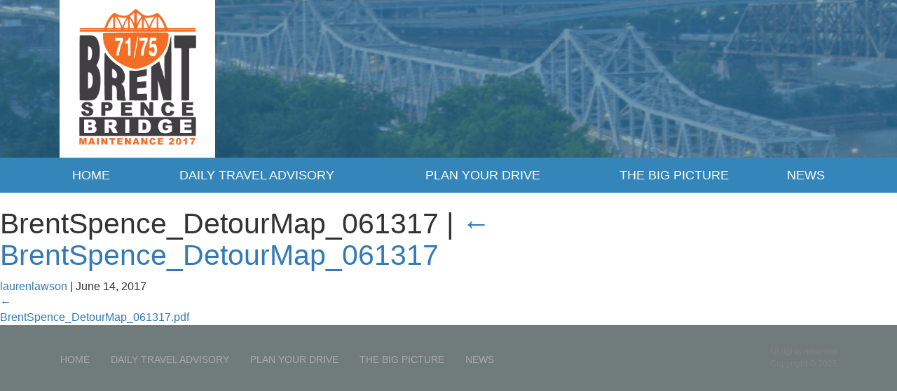

--- FILE ---
content_type: text/html; charset=UTF-8
request_url: https://brentspence2017.org/brentspence_detourmap_061317/
body_size: 6622
content:
<!DOCTYPE html>
<html dir="ltr" lang="en-US" prefix="og: https://ogp.me/ns#">
<head>
    <meta charset="UTF-8" />
    <meta name="viewport" content="width=device-width" />
    <title>BrentSpence_DetourMap_061317 | Brent Spence Bridge Maintenance 2017</title>
	<style>img:is([sizes="auto" i], [sizes^="auto," i]) { contain-intrinsic-size: 3000px 1500px }</style>
	
		<!-- All in One SEO 4.8.8 - aioseo.com -->
	<meta name="robots" content="max-image-preview:large" />
	<meta name="author" content="laurenlawson"/>
	<link rel="canonical" href="https://brentspence2017.org/brentspence_detourmap_061317/" />
	<meta name="generator" content="All in One SEO (AIOSEO) 4.8.8" />
		<meta property="og:locale" content="en_US" />
		<meta property="og:site_name" content="Brent Spence Bridge Maintenance 2017 | Brent Spence Bridge Maintenance" />
		<meta property="og:type" content="article" />
		<meta property="og:title" content="BrentSpence_DetourMap_061317 | Brent Spence Bridge Maintenance 2017" />
		<meta property="og:url" content="https://brentspence2017.org/brentspence_detourmap_061317/" />
		<meta property="article:published_time" content="2017-06-14T16:54:25+00:00" />
		<meta property="article:modified_time" content="2017-06-14T16:54:25+00:00" />
		<meta name="twitter:card" content="summary" />
		<meta name="twitter:title" content="BrentSpence_DetourMap_061317 | Brent Spence Bridge Maintenance 2017" />
		<script type="application/ld+json" class="aioseo-schema">
			{"@context":"https:\/\/schema.org","@graph":[{"@type":"BreadcrumbList","@id":"https:\/\/brentspence2017.org\/brentspence_detourmap_061317\/#breadcrumblist","itemListElement":[{"@type":"ListItem","@id":"https:\/\/brentspence2017.org#listItem","position":1,"name":"Home","item":"https:\/\/brentspence2017.org","nextItem":{"@type":"ListItem","@id":"https:\/\/brentspence2017.org\/brentspence_detourmap_061317\/#listItem","name":"BrentSpence_DetourMap_061317"}},{"@type":"ListItem","@id":"https:\/\/brentspence2017.org\/brentspence_detourmap_061317\/#listItem","position":2,"name":"BrentSpence_DetourMap_061317","previousItem":{"@type":"ListItem","@id":"https:\/\/brentspence2017.org#listItem","name":"Home"}}]},{"@type":"ItemPage","@id":"https:\/\/brentspence2017.org\/brentspence_detourmap_061317\/#itempage","url":"https:\/\/brentspence2017.org\/brentspence_detourmap_061317\/","name":"BrentSpence_DetourMap_061317 | Brent Spence Bridge Maintenance 2017","inLanguage":"en-US","isPartOf":{"@id":"https:\/\/brentspence2017.org\/#website"},"breadcrumb":{"@id":"https:\/\/brentspence2017.org\/brentspence_detourmap_061317\/#breadcrumblist"},"author":{"@id":"https:\/\/brentspence2017.org\/author\/laurenlawson\/#author"},"creator":{"@id":"https:\/\/brentspence2017.org\/author\/laurenlawson\/#author"},"datePublished":"2017-06-14T16:54:25+00:00","dateModified":"2017-06-14T16:54:25+00:00"},{"@type":"Organization","@id":"https:\/\/brentspence2017.org\/#organization","name":"Brent Spence Bridge Maintenance 2017","description":"Brent Spence Bridge Maintenance","url":"https:\/\/brentspence2017.org\/"},{"@type":"Person","@id":"https:\/\/brentspence2017.org\/author\/laurenlawson\/#author","url":"https:\/\/brentspence2017.org\/author\/laurenlawson\/","name":"laurenlawson","image":{"@type":"ImageObject","@id":"https:\/\/brentspence2017.org\/brentspence_detourmap_061317\/#authorImage","url":"https:\/\/secure.gravatar.com\/avatar\/63a5460a77467c12c79c8c1aa19a1e531818f263f1f1100bf1672c93468d7e0a?s=96&d=mm&r=g","width":96,"height":96,"caption":"laurenlawson"}},{"@type":"WebSite","@id":"https:\/\/brentspence2017.org\/#website","url":"https:\/\/brentspence2017.org\/","name":"Brent Spence Bridge Maintenance 2017","description":"Brent Spence Bridge Maintenance","inLanguage":"en-US","publisher":{"@id":"https:\/\/brentspence2017.org\/#organization"}}]}
		</script>
		<!-- All in One SEO -->

<link rel='dns-prefetch' href='//use.typekit.net' />
<link rel='dns-prefetch' href='//platform.vine.co' />
<link rel='dns-prefetch' href='//maxcdn.bootstrapcdn.com' />
<link rel="alternate" type="application/rss+xml" title="Brent Spence Bridge Maintenance 2017 &raquo; Feed" href="https://brentspence2017.org/feed/" />
<link rel="alternate" type="application/rss+xml" title="Brent Spence Bridge Maintenance 2017 &raquo; Comments Feed" href="https://brentspence2017.org/comments/feed/" />
<script type="text/javascript">
/* <![CDATA[ */
window._wpemojiSettings = {"baseUrl":"https:\/\/s.w.org\/images\/core\/emoji\/16.0.1\/72x72\/","ext":".png","svgUrl":"https:\/\/s.w.org\/images\/core\/emoji\/16.0.1\/svg\/","svgExt":".svg","source":{"concatemoji":"https:\/\/brentspence2017.org\/wp-includes\/js\/wp-emoji-release.min.js?ver=6.8.3"}};
/*! This file is auto-generated */
!function(s,n){var o,i,e;function c(e){try{var t={supportTests:e,timestamp:(new Date).valueOf()};sessionStorage.setItem(o,JSON.stringify(t))}catch(e){}}function p(e,t,n){e.clearRect(0,0,e.canvas.width,e.canvas.height),e.fillText(t,0,0);var t=new Uint32Array(e.getImageData(0,0,e.canvas.width,e.canvas.height).data),a=(e.clearRect(0,0,e.canvas.width,e.canvas.height),e.fillText(n,0,0),new Uint32Array(e.getImageData(0,0,e.canvas.width,e.canvas.height).data));return t.every(function(e,t){return e===a[t]})}function u(e,t){e.clearRect(0,0,e.canvas.width,e.canvas.height),e.fillText(t,0,0);for(var n=e.getImageData(16,16,1,1),a=0;a<n.data.length;a++)if(0!==n.data[a])return!1;return!0}function f(e,t,n,a){switch(t){case"flag":return n(e,"\ud83c\udff3\ufe0f\u200d\u26a7\ufe0f","\ud83c\udff3\ufe0f\u200b\u26a7\ufe0f")?!1:!n(e,"\ud83c\udde8\ud83c\uddf6","\ud83c\udde8\u200b\ud83c\uddf6")&&!n(e,"\ud83c\udff4\udb40\udc67\udb40\udc62\udb40\udc65\udb40\udc6e\udb40\udc67\udb40\udc7f","\ud83c\udff4\u200b\udb40\udc67\u200b\udb40\udc62\u200b\udb40\udc65\u200b\udb40\udc6e\u200b\udb40\udc67\u200b\udb40\udc7f");case"emoji":return!a(e,"\ud83e\udedf")}return!1}function g(e,t,n,a){var r="undefined"!=typeof WorkerGlobalScope&&self instanceof WorkerGlobalScope?new OffscreenCanvas(300,150):s.createElement("canvas"),o=r.getContext("2d",{willReadFrequently:!0}),i=(o.textBaseline="top",o.font="600 32px Arial",{});return e.forEach(function(e){i[e]=t(o,e,n,a)}),i}function t(e){var t=s.createElement("script");t.src=e,t.defer=!0,s.head.appendChild(t)}"undefined"!=typeof Promise&&(o="wpEmojiSettingsSupports",i=["flag","emoji"],n.supports={everything:!0,everythingExceptFlag:!0},e=new Promise(function(e){s.addEventListener("DOMContentLoaded",e,{once:!0})}),new Promise(function(t){var n=function(){try{var e=JSON.parse(sessionStorage.getItem(o));if("object"==typeof e&&"number"==typeof e.timestamp&&(new Date).valueOf()<e.timestamp+604800&&"object"==typeof e.supportTests)return e.supportTests}catch(e){}return null}();if(!n){if("undefined"!=typeof Worker&&"undefined"!=typeof OffscreenCanvas&&"undefined"!=typeof URL&&URL.createObjectURL&&"undefined"!=typeof Blob)try{var e="postMessage("+g.toString()+"("+[JSON.stringify(i),f.toString(),p.toString(),u.toString()].join(",")+"));",a=new Blob([e],{type:"text/javascript"}),r=new Worker(URL.createObjectURL(a),{name:"wpTestEmojiSupports"});return void(r.onmessage=function(e){c(n=e.data),r.terminate(),t(n)})}catch(e){}c(n=g(i,f,p,u))}t(n)}).then(function(e){for(var t in e)n.supports[t]=e[t],n.supports.everything=n.supports.everything&&n.supports[t],"flag"!==t&&(n.supports.everythingExceptFlag=n.supports.everythingExceptFlag&&n.supports[t]);n.supports.everythingExceptFlag=n.supports.everythingExceptFlag&&!n.supports.flag,n.DOMReady=!1,n.readyCallback=function(){n.DOMReady=!0}}).then(function(){return e}).then(function(){var e;n.supports.everything||(n.readyCallback(),(e=n.source||{}).concatemoji?t(e.concatemoji):e.wpemoji&&e.twemoji&&(t(e.twemoji),t(e.wpemoji)))}))}((window,document),window._wpemojiSettings);
/* ]]> */
</script>
<style id='wp-emoji-styles-inline-css' type='text/css'>

	img.wp-smiley, img.emoji {
		display: inline !important;
		border: none !important;
		box-shadow: none !important;
		height: 1em !important;
		width: 1em !important;
		margin: 0 0.07em !important;
		vertical-align: -0.1em !important;
		background: none !important;
		padding: 0 !important;
	}
</style>
<link rel='stylesheet' id='wp-block-library-css' href='https://brentspence2017.org/wp-includes/css/dist/block-library/style.min.css?ver=6.8.3' type='text/css' media='all' />
<style id='classic-theme-styles-inline-css' type='text/css'>
/*! This file is auto-generated */
.wp-block-button__link{color:#fff;background-color:#32373c;border-radius:9999px;box-shadow:none;text-decoration:none;padding:calc(.667em + 2px) calc(1.333em + 2px);font-size:1.125em}.wp-block-file__button{background:#32373c;color:#fff;text-decoration:none}
</style>
<style id='global-styles-inline-css' type='text/css'>
:root{--wp--preset--aspect-ratio--square: 1;--wp--preset--aspect-ratio--4-3: 4/3;--wp--preset--aspect-ratio--3-4: 3/4;--wp--preset--aspect-ratio--3-2: 3/2;--wp--preset--aspect-ratio--2-3: 2/3;--wp--preset--aspect-ratio--16-9: 16/9;--wp--preset--aspect-ratio--9-16: 9/16;--wp--preset--color--black: #000000;--wp--preset--color--cyan-bluish-gray: #abb8c3;--wp--preset--color--white: #ffffff;--wp--preset--color--pale-pink: #f78da7;--wp--preset--color--vivid-red: #cf2e2e;--wp--preset--color--luminous-vivid-orange: #ff6900;--wp--preset--color--luminous-vivid-amber: #fcb900;--wp--preset--color--light-green-cyan: #7bdcb5;--wp--preset--color--vivid-green-cyan: #00d084;--wp--preset--color--pale-cyan-blue: #8ed1fc;--wp--preset--color--vivid-cyan-blue: #0693e3;--wp--preset--color--vivid-purple: #9b51e0;--wp--preset--gradient--vivid-cyan-blue-to-vivid-purple: linear-gradient(135deg,rgba(6,147,227,1) 0%,rgb(155,81,224) 100%);--wp--preset--gradient--light-green-cyan-to-vivid-green-cyan: linear-gradient(135deg,rgb(122,220,180) 0%,rgb(0,208,130) 100%);--wp--preset--gradient--luminous-vivid-amber-to-luminous-vivid-orange: linear-gradient(135deg,rgba(252,185,0,1) 0%,rgba(255,105,0,1) 100%);--wp--preset--gradient--luminous-vivid-orange-to-vivid-red: linear-gradient(135deg,rgba(255,105,0,1) 0%,rgb(207,46,46) 100%);--wp--preset--gradient--very-light-gray-to-cyan-bluish-gray: linear-gradient(135deg,rgb(238,238,238) 0%,rgb(169,184,195) 100%);--wp--preset--gradient--cool-to-warm-spectrum: linear-gradient(135deg,rgb(74,234,220) 0%,rgb(151,120,209) 20%,rgb(207,42,186) 40%,rgb(238,44,130) 60%,rgb(251,105,98) 80%,rgb(254,248,76) 100%);--wp--preset--gradient--blush-light-purple: linear-gradient(135deg,rgb(255,206,236) 0%,rgb(152,150,240) 100%);--wp--preset--gradient--blush-bordeaux: linear-gradient(135deg,rgb(254,205,165) 0%,rgb(254,45,45) 50%,rgb(107,0,62) 100%);--wp--preset--gradient--luminous-dusk: linear-gradient(135deg,rgb(255,203,112) 0%,rgb(199,81,192) 50%,rgb(65,88,208) 100%);--wp--preset--gradient--pale-ocean: linear-gradient(135deg,rgb(255,245,203) 0%,rgb(182,227,212) 50%,rgb(51,167,181) 100%);--wp--preset--gradient--electric-grass: linear-gradient(135deg,rgb(202,248,128) 0%,rgb(113,206,126) 100%);--wp--preset--gradient--midnight: linear-gradient(135deg,rgb(2,3,129) 0%,rgb(40,116,252) 100%);--wp--preset--font-size--small: 13px;--wp--preset--font-size--medium: 20px;--wp--preset--font-size--large: 36px;--wp--preset--font-size--x-large: 42px;--wp--preset--spacing--20: 0.44rem;--wp--preset--spacing--30: 0.67rem;--wp--preset--spacing--40: 1rem;--wp--preset--spacing--50: 1.5rem;--wp--preset--spacing--60: 2.25rem;--wp--preset--spacing--70: 3.38rem;--wp--preset--spacing--80: 5.06rem;--wp--preset--shadow--natural: 6px 6px 9px rgba(0, 0, 0, 0.2);--wp--preset--shadow--deep: 12px 12px 50px rgba(0, 0, 0, 0.4);--wp--preset--shadow--sharp: 6px 6px 0px rgba(0, 0, 0, 0.2);--wp--preset--shadow--outlined: 6px 6px 0px -3px rgba(255, 255, 255, 1), 6px 6px rgba(0, 0, 0, 1);--wp--preset--shadow--crisp: 6px 6px 0px rgba(0, 0, 0, 1);}:where(.is-layout-flex){gap: 0.5em;}:where(.is-layout-grid){gap: 0.5em;}body .is-layout-flex{display: flex;}.is-layout-flex{flex-wrap: wrap;align-items: center;}.is-layout-flex > :is(*, div){margin: 0;}body .is-layout-grid{display: grid;}.is-layout-grid > :is(*, div){margin: 0;}:where(.wp-block-columns.is-layout-flex){gap: 2em;}:where(.wp-block-columns.is-layout-grid){gap: 2em;}:where(.wp-block-post-template.is-layout-flex){gap: 1.25em;}:where(.wp-block-post-template.is-layout-grid){gap: 1.25em;}.has-black-color{color: var(--wp--preset--color--black) !important;}.has-cyan-bluish-gray-color{color: var(--wp--preset--color--cyan-bluish-gray) !important;}.has-white-color{color: var(--wp--preset--color--white) !important;}.has-pale-pink-color{color: var(--wp--preset--color--pale-pink) !important;}.has-vivid-red-color{color: var(--wp--preset--color--vivid-red) !important;}.has-luminous-vivid-orange-color{color: var(--wp--preset--color--luminous-vivid-orange) !important;}.has-luminous-vivid-amber-color{color: var(--wp--preset--color--luminous-vivid-amber) !important;}.has-light-green-cyan-color{color: var(--wp--preset--color--light-green-cyan) !important;}.has-vivid-green-cyan-color{color: var(--wp--preset--color--vivid-green-cyan) !important;}.has-pale-cyan-blue-color{color: var(--wp--preset--color--pale-cyan-blue) !important;}.has-vivid-cyan-blue-color{color: var(--wp--preset--color--vivid-cyan-blue) !important;}.has-vivid-purple-color{color: var(--wp--preset--color--vivid-purple) !important;}.has-black-background-color{background-color: var(--wp--preset--color--black) !important;}.has-cyan-bluish-gray-background-color{background-color: var(--wp--preset--color--cyan-bluish-gray) !important;}.has-white-background-color{background-color: var(--wp--preset--color--white) !important;}.has-pale-pink-background-color{background-color: var(--wp--preset--color--pale-pink) !important;}.has-vivid-red-background-color{background-color: var(--wp--preset--color--vivid-red) !important;}.has-luminous-vivid-orange-background-color{background-color: var(--wp--preset--color--luminous-vivid-orange) !important;}.has-luminous-vivid-amber-background-color{background-color: var(--wp--preset--color--luminous-vivid-amber) !important;}.has-light-green-cyan-background-color{background-color: var(--wp--preset--color--light-green-cyan) !important;}.has-vivid-green-cyan-background-color{background-color: var(--wp--preset--color--vivid-green-cyan) !important;}.has-pale-cyan-blue-background-color{background-color: var(--wp--preset--color--pale-cyan-blue) !important;}.has-vivid-cyan-blue-background-color{background-color: var(--wp--preset--color--vivid-cyan-blue) !important;}.has-vivid-purple-background-color{background-color: var(--wp--preset--color--vivid-purple) !important;}.has-black-border-color{border-color: var(--wp--preset--color--black) !important;}.has-cyan-bluish-gray-border-color{border-color: var(--wp--preset--color--cyan-bluish-gray) !important;}.has-white-border-color{border-color: var(--wp--preset--color--white) !important;}.has-pale-pink-border-color{border-color: var(--wp--preset--color--pale-pink) !important;}.has-vivid-red-border-color{border-color: var(--wp--preset--color--vivid-red) !important;}.has-luminous-vivid-orange-border-color{border-color: var(--wp--preset--color--luminous-vivid-orange) !important;}.has-luminous-vivid-amber-border-color{border-color: var(--wp--preset--color--luminous-vivid-amber) !important;}.has-light-green-cyan-border-color{border-color: var(--wp--preset--color--light-green-cyan) !important;}.has-vivid-green-cyan-border-color{border-color: var(--wp--preset--color--vivid-green-cyan) !important;}.has-pale-cyan-blue-border-color{border-color: var(--wp--preset--color--pale-cyan-blue) !important;}.has-vivid-cyan-blue-border-color{border-color: var(--wp--preset--color--vivid-cyan-blue) !important;}.has-vivid-purple-border-color{border-color: var(--wp--preset--color--vivid-purple) !important;}.has-vivid-cyan-blue-to-vivid-purple-gradient-background{background: var(--wp--preset--gradient--vivid-cyan-blue-to-vivid-purple) !important;}.has-light-green-cyan-to-vivid-green-cyan-gradient-background{background: var(--wp--preset--gradient--light-green-cyan-to-vivid-green-cyan) !important;}.has-luminous-vivid-amber-to-luminous-vivid-orange-gradient-background{background: var(--wp--preset--gradient--luminous-vivid-amber-to-luminous-vivid-orange) !important;}.has-luminous-vivid-orange-to-vivid-red-gradient-background{background: var(--wp--preset--gradient--luminous-vivid-orange-to-vivid-red) !important;}.has-very-light-gray-to-cyan-bluish-gray-gradient-background{background: var(--wp--preset--gradient--very-light-gray-to-cyan-bluish-gray) !important;}.has-cool-to-warm-spectrum-gradient-background{background: var(--wp--preset--gradient--cool-to-warm-spectrum) !important;}.has-blush-light-purple-gradient-background{background: var(--wp--preset--gradient--blush-light-purple) !important;}.has-blush-bordeaux-gradient-background{background: var(--wp--preset--gradient--blush-bordeaux) !important;}.has-luminous-dusk-gradient-background{background: var(--wp--preset--gradient--luminous-dusk) !important;}.has-pale-ocean-gradient-background{background: var(--wp--preset--gradient--pale-ocean) !important;}.has-electric-grass-gradient-background{background: var(--wp--preset--gradient--electric-grass) !important;}.has-midnight-gradient-background{background: var(--wp--preset--gradient--midnight) !important;}.has-small-font-size{font-size: var(--wp--preset--font-size--small) !important;}.has-medium-font-size{font-size: var(--wp--preset--font-size--medium) !important;}.has-large-font-size{font-size: var(--wp--preset--font-size--large) !important;}.has-x-large-font-size{font-size: var(--wp--preset--font-size--x-large) !important;}
:where(.wp-block-post-template.is-layout-flex){gap: 1.25em;}:where(.wp-block-post-template.is-layout-grid){gap: 1.25em;}
:where(.wp-block-columns.is-layout-flex){gap: 2em;}:where(.wp-block-columns.is-layout-grid){gap: 2em;}
:root :where(.wp-block-pullquote){font-size: 1.5em;line-height: 1.6;}
</style>
<link rel='stylesheet' id='bootstrap_css-css' href='https://brentspence2017.org/wp-content/themes/BrentSpenceBridge2017/css/bootstrap.min.css?ver=6.8.3' type='text/css' media='all' />
<link rel='stylesheet' id='bsb_css-css' href='https://brentspence2017.org/wp-content/themes/BrentSpenceBridge2017/css/styles.min.css?ver=6.8.3' type='text/css' media='all' />
<link rel='stylesheet' id='twitterfeed-css' href='https://brentspence2017.org/wp-content/plugins/wd-twitter-feed/assets/css/twitter-feed.min.css?ver=2.1.12' type='text/css' media='all' />
<link rel='stylesheet' id='font-awesome-css' href='//maxcdn.bootstrapcdn.com/font-awesome/4.7.0/css/font-awesome.min.css?ver=4.7.0' type='text/css' media='all' />
<script type="text/javascript" src="https://brentspence2017.org/wp-includes/js/jquery/jquery.min.js?ver=3.7.1" id="jquery-core-js"></script>
<script type="text/javascript" src="https://brentspence2017.org/wp-includes/js/jquery/jquery-migrate.min.js?ver=3.4.1" id="jquery-migrate-js"></script>
<script type="text/javascript" src="https://brentspence2017.org/wp-content/themes/BrentSpenceBridge2017/js/bootstrap.min.js?ver=6.8.3" id="bootstrap_js-js"></script>
<script type="text/javascript" src="https://brentspence2017.org/wp-content/themes/BrentSpenceBridge2017/js/scripts.js?ver=6.8.3" id="bsb_js-js"></script>
<script type="text/javascript" src="https://use.typekit.net/wuw4ltd.js?ver=6.8.3" id="theme_typekit-js"></script>
<script></script><link rel="https://api.w.org/" href="https://brentspence2017.org/wp-json/" /><link rel="alternate" title="JSON" type="application/json" href="https://brentspence2017.org/wp-json/wp/v2/media/217" /><link rel="EditURI" type="application/rsd+xml" title="RSD" href="https://brentspence2017.org/xmlrpc.php?rsd" />
<meta name="generator" content="WordPress 6.8.3" />
<link rel='shortlink' href='https://brentspence2017.org/?p=217' />
<link rel="alternate" title="oEmbed (JSON)" type="application/json+oembed" href="https://brentspence2017.org/wp-json/oembed/1.0/embed?url=https%3A%2F%2Fbrentspence2017.org%2Fbrentspence_detourmap_061317%2F" />
<link rel="alternate" title="oEmbed (XML)" type="text/xml+oembed" href="https://brentspence2017.org/wp-json/oembed/1.0/embed?url=https%3A%2F%2Fbrentspence2017.org%2Fbrentspence_detourmap_061317%2F&#038;format=xml" />
        <script type="text/javascript">try{Typekit.load();}catch(e){}</script>
    <meta name="generator" content="Powered by WPBakery Page Builder - drag and drop page builder for WordPress."/>
<noscript><style> .wpb_animate_when_almost_visible { opacity: 1; }</style></noscript></head>
<body class="attachment wp-singular attachment-template-default single single-attachment postid-217 attachmentid-217 attachment-pdf wp-theme-BrentSpenceBridge2017 wpb-js-composer js-comp-ver-7.0 vc_responsive">
    <div id="wrapper" class="hfeed">
        <header id="masthead" class="site-header" role="banner">
            <nav class="navbar navbar-inverse"> <!-- add .navbar-fixed-top for fixed navbar -->
                <div class="header-top" style="background-image:url('https://brentspence2017.org/wp-content/themes/BrentSpenceBridge2017/imgs/bridge1.png');">
                   
                    <div class="container">
                        <a class="navbar-brand" href="https://brentspence2017.org/" rel="home"><img src="https://brentspence2017.org/wp-content/themes/BrentSpenceBridge2017/imgs/bsb-logo.png"></a>
                    </div>
                </div>
                <div class="container">
                    <div class="navbar-header">
                        <button type="button" class="navbar-toggle collapsed" data-toggle="collapse" data-target="#navbar" aria-expanded="false" aria-controls="navbar">
                            <span class="sr-only">Toggle navigation</span>
                            <span class="icon-bar"></span>
                            <span class="icon-bar"></span>
                            <span class="icon-bar"></span>
                            <span class="icon-bar"></span>
                        </button>
                    </div>
                    <div id="navbar" class="collapse navbar-collapse">
                        <ul id="menu-main" class="nav navbar-nav navbar list-inline primary-nav"><li id="menu-item-339" class="menu-item menu-item-type-custom menu-item-object-custom menu-item-home menu-item-339"><a href="https://brentspence2017.org/">Home</a></li>
<li id="menu-item-206" class="menu-item menu-item-type-post_type menu-item-object-page menu-item-206"><a href="https://brentspence2017.org/daily-travel-advisory/">Daily Travel Advisory</a></li>
<li id="menu-item-83" class="menu-item menu-item-type-post_type menu-item-object-page menu-item-83"><a href="https://brentspence2017.org/plan-your-drive/">PLAN Your Drive</a></li>
<li id="menu-item-81" class="menu-item menu-item-type-post_type menu-item-object-page menu-item-81"><a href="https://brentspence2017.org/the-big-picture/">The BIG PICTURE</a></li>
<li id="menu-item-209" class="menu-item menu-item-type-post_type menu-item-object-page menu-item-209"><a href="https://brentspence2017.org/news/">News</a></li>
</ul>                    </div><!--/.nav-collapse -->
                </div>
            </nav>
        </header><!-- #masthead -->
           
    <div id="content" class="site-content"><section id="content" role="main">
        <header class="header">
        <h1 class="entry-title">BrentSpence_DetourMap_061317 <span class="meta-sep">|</span> <a href="https://brentspence2017.org/brentspence_detourmap_061317/" title="Return to BrentSpence_DetourMap_061317" rev="attachment"><span class="meta-nav">&larr; </span>BrentSpence_DetourMap_061317</a></h1>         <section class="entry-meta">
    <span class="author vcard"><a href="https://brentspence2017.org/author/laurenlawson/" title="Posts by laurenlawson" rel="author">laurenlawson</a></span>
    <span class="meta-sep"> | </span>
    <span class="entry-date">June 14, 2017</span>
</section>    </header>
    <article id="post-217" class="post-217 attachment type-attachment status-inherit hentry">
        <header class="header">
            <nav id="nav-above" class="navigation" role="navigation">
                <div class="nav-previous"><a href='https://brentspence2017.org/phase-2-southbound-cirlce-2/'>&larr;</a></div>
                <div class="nav-next"></div>
            </nav>
        </header>
        <section class="entry-content">
            <div class="entry-attachment">
                                <a href="https://brentspence2017.org/wp-content/uploads/2017/06/BrentSpence_DetourMap_061317.pdf" title="BrentSpence_DetourMap_061317" rel="attachment">BrentSpence_DetourMap_061317.pdf</a>
                            </div>
            <div class="entry-caption"></div>
                    </section>
    </article>
    <section id="comments">
    </section>    </section>
<aside id="sidebar" role="complementary">
    </aside><div class="clear"></div>
</div>

<footer id="footer" role="contentinfo">
    <div class="container">
        <div class="row">
            <div class="col-xs-12 col-md-9">
                <ul id="menu-main-1" class="nav navbar-nav navbar list-inline"><li class="menu-item menu-item-type-custom menu-item-object-custom menu-item-home menu-item-339"><a href="https://brentspence2017.org/">Home</a></li>
<li class="menu-item menu-item-type-post_type menu-item-object-page menu-item-206"><a href="https://brentspence2017.org/daily-travel-advisory/">Daily Travel Advisory</a></li>
<li class="menu-item menu-item-type-post_type menu-item-object-page menu-item-83"><a href="https://brentspence2017.org/plan-your-drive/">PLAN Your Drive</a></li>
<li class="menu-item menu-item-type-post_type menu-item-object-page menu-item-81"><a href="https://brentspence2017.org/the-big-picture/">The BIG PICTURE</a></li>
<li class="menu-item menu-item-type-post_type menu-item-object-page menu-item-209"><a href="https://brentspence2017.org/news/">News</a></li>
</ul>            </div>
            <div id="copyright" class="col-xs-12 col-md-3">
                <p>All rights reserved<br>
                Copyright &copy; 2025</p>
            </div>
        </div>
    </div>
</footer>
</div>
<script type="speculationrules">
{"prefetch":[{"source":"document","where":{"and":[{"href_matches":"\/*"},{"not":{"href_matches":["\/wp-*.php","\/wp-admin\/*","\/wp-content\/uploads\/*","\/wp-content\/*","\/wp-content\/plugins\/*","\/wp-content\/themes\/BrentSpenceBridge2017\/*","\/*\\?(.+)"]}},{"not":{"selector_matches":"a[rel~=\"nofollow\"]"}},{"not":{"selector_matches":".no-prefetch, .no-prefetch a"}}]},"eagerness":"conservative"}]}
</script>
<script type="text/javascript" src="https://brentspence2017.org/wp-content/plugins/wd-twitter-feed/assets/js/twitter-feed.min.js?ver=2.1.12" id="twitterfeed-js"></script>
<script type="text/javascript" src="//platform.vine.co/static/scripts/embed.js" id="twitter-vine-embed-js"></script>
<script></script><script defer src="https://static.cloudflareinsights.com/beacon.min.js/vcd15cbe7772f49c399c6a5babf22c1241717689176015" integrity="sha512-ZpsOmlRQV6y907TI0dKBHq9Md29nnaEIPlkf84rnaERnq6zvWvPUqr2ft8M1aS28oN72PdrCzSjY4U6VaAw1EQ==" data-cf-beacon='{"version":"2024.11.0","token":"d56d0923b38b43399c1d83d7ca4463ee","r":1,"server_timing":{"name":{"cfCacheStatus":true,"cfEdge":true,"cfExtPri":true,"cfL4":true,"cfOrigin":true,"cfSpeedBrain":true},"location_startswith":null}}' crossorigin="anonymous"></script>
</body>
</html>

--- FILE ---
content_type: text/css
request_url: https://brentspence2017.org/wp-content/themes/BrentSpenceBridge2017/css/styles.min.css?ver=6.8.3
body_size: 3331
content:
.myriad-pro {
  font-family: "myriad-pro", sans-serif; }

.myriad-pro strong {
  font-weight: 700; }

.shadow {
  -webkit-box-shadow: 5px 5px 19px 0px rgba(0, 0, 0, 0.3);
  -moz-box-shadow: 5px 5px 19px 0px rgba(0, 0, 0, 0.3);
  box-shadow: 5px 5px 19px 0px rgba(0, 0, 0, 0.3); }

@media (min-width: 768px) {
  #intro-text p {
    font-size: 20px; } }

@font-face {
  font-family: 'Arial', sans-serif;
  src: url("../fonts/Arial.ttf") format("truetype"); }
@font-face {
  font-family: 'ArialBlack', sans-serif;
  src: url("../fonts/Arial Black.ttf") format("truetype"); }
@font-face {
  font-family: 'ArialBold', sans-serif;
  src: url("../fonts/Arial Bold.ttf") format("truetype"); }
p {
  font-size: 18px; }

p a.btn.green:link {
  color: #fff;
  margin-top: 5px;
  background-color: #009D4E;
  border: none;
  -webkit-box-shadow: 5px 5px 19px 0px rgba(0, 0, 0, 0.3);
  -moz-box-shadow: 5px 5px 19px 0px rgba(0, 0, 0, 0.3);
  box-shadow: 5px 5px 19px 0px rgba(0, 0, 0, 0.3);
  font-family: "myriad-pro", sans-serif; }

p a.btn.green:hover {
  background-color: #00793a;
  border: none; }

p a.btn.green:visited {
  color: #fff; }

p a.btn.orange:link {
  font-family: "myriad-pro", sans-serif;
  color: #fff;
  margin-top: 5px;
  background-color: #ED7923;
  border: none;
  -webkit-box-shadow: 5px 5px 19px 0px rgba(0, 0, 0, 0.3);
  -moz-box-shadow: 5px 5px 19px 0px rgba(0, 0, 0, 0.3);
  box-shadow: 5px 5px 19px 0px rgba(0, 0, 0, 0.3); }

p a.btn.orange:hover {
  background-color: #be5619;
  color: #fff;
  border: none; }

p a.btn.orange:visited {
  color: #fff;
  border: none; }

p a.btn.yellow:link {
  font-family: "myriad-pro", sans-serif;
  color: #fff;
  margin-top: 5px;
  background-color: #FFC627;
  border: none;
  -webkit-box-shadow: 5px 5px 19px 0px rgba(0, 0, 0, 0.3);
  -moz-box-shadow: 5px 5px 19px 0px rgba(0, 0, 0, 0.3);
  box-shadow: 5px 5px 19px 0px rgba(0, 0, 0, 0.3); }

p a.btn.yellow:hover {
  background-color: #BD951D;
  color: #fff;
  border: none; }

p a.btn.yellow:visited {
  color: #fff;
  border: none; }

p a.btn.blue:link {
  font-family: "myriad-pro", sans-serif;
  color: #fff;
  margin-top: 5px;
  background-color: #3486BA;
  border: none;
  -webkit-box-shadow: 5px 5px 19px 0px rgba(0, 0, 0, 0.3);
  -moz-box-shadow: 5px 5px 19px 0px rgba(0, 0, 0, 0.3);
  box-shadow: 5px 5px 19px 0px rgba(0, 0, 0, 0.3); }

p a.btn.blue:hover {
  background-color: #23638A;
  color: #fff;
  border: none; }

p a.btn.blue:visited {
  color: #fff;
  border: none; }

header#masthead .header-top {
  background-size: cover;
  background-repeat: no-repeat;
  background-position: 0% 40%;
  min-height: 125px; }
header#masthead .header-top .white-bar {
  background-color: #fff;
  height: 25px;
  width: 100%;
  position: absolute;
  top: 80px; }
header#masthead .navbar-brand {
  position: absolute;
  top: -14px; }
header#masthead .navbar-brand img {
  background-color: #fff;
  padding: 8px;
  height: 125px; }
header#masthead .navbar-inverse {
  background-color: #3486BA;
  color: #fff;
  border: none; }
header#masthead .navbar-inverse button.navbar-toggle {
  border: none; }
  header#masthead .navbar-inverse button.navbar-toggle span.icon-bar {
    background-color: #fff; }
header#masthead nav.navbar-inverse button.navbar-toggle:focus span.icon-bar, header#masthead nav.navbar-inverse button.navbar-toggle:hover span.icon-bar {
  background-color: #fff !important; }
header#masthead nav.navbar-inverse button.navbar-toggle:focus, header#masthead nav.navbar-inverse button.navbar-toggle:hover {
  background-color: #3486BA !important; }
header#masthead .navbar-inverse .navbar-collapse, header#masthead .navbar-inverse .navbar-form {
  border-color: #fff; }
header#masthead #menu-main a:link {
  color: #fff;
  text-transform: uppercase;
  white-space: nowrap; }
header#masthead #menu-main a:visited {
  color: #fff; }
header#masthead li {
  border-bottom: 1px solid #fff; }
header#masthead li:last-child {
  border: none; }
@media (min-width: 768px) {
  header#masthead {
    /* Customize the navbar links to be fill the entire space of the .navbar */ }
    header#masthead nav.navbar.navbar-inverse {
      border-radius: 0; }
    header#masthead .header-top {
      min-height: 160px; }
    header#masthead .header-top .white-bar {
      height: 50px;
      top: 100px; }
    header#masthead .navbar-brand img {
      height: 160px; }
    header#masthead ul#menu-main {
      width: 100%; }
    header#masthead li {
      border-bottom: none;
      font-size: 14px;
      text-align: center;
      padding-left: 10px;
      padding-right: 10px; }
    header#masthead li:first-child {
      padding-left: 0;
      text-align: left; }
    header#masthead li:last-child {
      padding-right: 0;
      text-align: right; }
    header#masthead #menu-main li a:link {
      padding: 0;
      line-height: 48px; }
    header#masthead .navbar .navbar-inner {
      padding: 0; }
    header#masthead .navbar .nav {
      margin: 0;
      display: table;
      width: 100%; }
    header#masthead .navbar .nav li {
      display: table-cell;
      float: none; }
    header#masthead .navbar .nav li a {
      text-align: center; }
    header#masthead .navbar .nav li:first-child a {
      border-left: 0; }
    header#masthead .navbar .nav li:last-child a {
      border-right: 0; } }
@media (min-width: 992px) {
  header#masthead .header-top {
    min-height: 200px; }
  header#masthead .header-top .white-bar {
    display: block; }
  header#masthead .navbar-brand img {
    height: 200px; }
  header#masthead li {
    font-size: 18px; } }
@media (min-width: 1200px) {
  header#masthead .header-top {
    min-height: 225px; }
  header#masthead .navbar-brand img {
    height: 225px; } }

#info-footer {
  margin-bottom: 30px; }
  #info-footer .row h4 {
    color: #3486BA;
    font-weight: bold;
    text-transform: uppercase;
    margin-bottom: 0;
    font-family: 'ArialBold', sans-serif; }
  #info-footer .row p a:link {
    font-family: 'Arial', sans-serif;
    color: #707C7C;
    font-size: 18px; }
  #info-footer .row p a:visited {
    color: #707C7C; }
  #info-footer .row .newsletter-btn {
    margin-top: 32px; }
  #info-footer .row .newsletter-btn p a.btn.btn-primary:link {
    color: #fff; }
  #info-footer .row .newsletter-btn p a.btn.btn-primary:visited {
    color: #fff; }
  #info-footer .row .connect img {
    position: absolute;
    top: 6px; }
  #info-footer .row .connect img.connect-t {
    left: 125px; }
  #info-footer .row .connect img.connect-fb {
    left: 186px; }
  #info-footer .row .ktc-logo {
    display: flex;
    align-items: center;
    justify-content: center; }
    #info-footer .row .ktc-logo img {
      height: 125px !important;
      width: auto; }
  @media (min-width: 992px) {
    #info-footer .row .contact-us {
      border-right: 1px solid #3486BA;
      margin-top: 20px; }
    #info-footer .row .connect {
      margin-top: 20px; } }
  @media (min-width: 1200px) {
    #info-footer .row .ktc-logo {
      display: block; }
    #info-footer .row .ktc-logo img {
      margin-top: -20px;
      float: right; } }

footer {
  background-color: #707C7C;
  text-align: center; }
  footer .container .row {
    margin-left: 0;
    margin-right: 0; }
  footer li {
    font-size: 12px; }
  footer .navbar-nav > li a:link {
    color: #A7A9AC;
    text-transform: uppercase;
    padding-top: 5px;
    padding-bottom: 5px; }
  footer .navbar-nav > li a:visited {
    color: #A7A9AC; }
  footer .navbar-nav > li a:hover {
    background-color: #707C7C; }
  footer .navbar-nav > li a:active {
    background-color: #707C7C; }
  footer #copyright {
    margin-bottom: 10px; }
  footer p {
    margin: 0;
    color: #808285;
    font-size: 12px; }
  @media (min-width: 768px) {
    footer {
      min-height: 100px; }
      footer ul#menu-main-1 {
        width: 100%; }
        footer ul#menu-main-1 li {
          padding-top: 5px;
          padding-left: 15px;
          padding-right: 15px; }
          footer ul#menu-main-1 li a:link {
            white-space: nowrap;
            padding-left: 0;
            padding-right: 0; }
        footer ul#menu-main-1 li:first-child {
          padding-left: 0; }
        footer ul#menu-main-1 li:last-child {
          padding-right: 0; } }
  @media (min-width: 992px) {
    footer #menu-main-1 {
      height: 100px; }
      footer #menu-main-1 li {
        padding-top: 10px; }
        footer #menu-main-1 li a:link {
          padding-bottom: 0;
          padding-left: 0;
          line-height: 77px; }
      footer #menu-main-1 li:first-child a:link {
        text-align: left; }
    footer #copyright {
      padding-top: 30px;
      text-align: right; } }
  @media (min-width: 1200px) {
    footer #copyright, footer li {
      font-size: 14px; }
    footer li {
      padding-left: 20px;
      padding-right: 20px; } }

aside#bsbprogress-2.widget-container {
  font-family: 'Arial', sans-serif; }
  aside#bsbprogress-2.widget-container p {
    font-family: "myriad-pro", sans-serif; }
  aside#bsbprogress-2.widget-container h4.widget-title {
    color: #009D4E;
    text-transform: uppercase;
    font-size: 30px;
    font-weight: bold;
    text-align: center;
    font-family: 'ArialBold', sans-serif; }
  aside#bsbprogress-2.widget-container .col-xs-4 {
    text-align: center;
    text-transform: uppercase;
    color: #707C7C;
    border-right: 1px solid #707C7C;
    font-family: "myriad-pro", sans-serif; }
  aside#bsbprogress-2.widget-container .col-xs-4:last-child {
    border-right: none; }
  aside#bsbprogress-2.widget-container .progress {
    background-image: url("../imgs/ProjectProgressBar.png");
    background-repeat: no-repeat;
    background-size: contain;
    border-radius: 0;
    height: 35px;
    border-bottom: 1px solid #009D4E; }
    aside#bsbprogress-2.widget-container .progress .progress-bar {
      background-color: rgba(0, 157, 78, 0.4); }
    @media (min-width: 992px) {
      aside#bsbprogress-2.widget-container .progress {
        border-bottom: 2px solid #009D4E; } }
  aside#bsbprogress-2.widget-container .prog-arrow {
    background-image: url("../imgs/gren-arrow.png");
    background-size: contain;
    background-repeat: no-repeat;
    height: 30px;
    width: 30px; }
  aside#bsbprogress-2.widget-container .progress-marker p {
    font-family: 'ArialBold', sans-serif;
    font-weight: 700; }

@media (min-width: 768px) {
  body.page-template-page-homepage aside#bsbprogress-2.widget-container .progress {
    height: 70px; } }
@media (min-width: 992px) {
  body.page-template-page-homepage aside#bsbprogress-2.widget-container .progress {
    height: 93px; } }
@media (min-width: 1200px) {
  body.page-template-page-homepage aside#bsbprogress-2.widget-container .progress {
    height: 113px; } }

@media (min-width: 768px) {
  body.page-template-default aside#bsbprogress-2.widget-container .progress {
    height: 61px; } }
@media (min-width: 992px) {
  body.page-template-default aside#bsbprogress-2.widget-container .progress {
    height: 84px; } }
@media (min-width: 1200px) {
  body.page-template-default aside#bsbprogress-2.widget-container .progress {
    height: 104px; } }

.page-template-default {
  background-image: url("../imgs/bgbgbg.jpg");
  background-size: cover; }
  .page-template-default #content .container {
    padding-left: 30px;
    padding-right: 30px; }
    .page-template-default #content .container .row {
      background-color: rgba(255, 255, 255, 0.8);
      margin-left: 0;
      margin-right: 0; }
      .page-template-default #content .container .row h1.page-title {
        font-family: 'ArialBold', sans-serif;
        color: #fff;
        background-color: #ED7923;
        border-radius: 20px 20px 0 0;
        padding: 10px 30px;
        margin-bottom: -1px;
        font-size: 30px;
        font-weight: 700;
        display: inline-block; }
        @media (min-width: 768px) {
          .page-template-default #content .container .row h1.page-title {
            font-size: 40px; } }
      .page-template-default #content .container .row .entry-content {
        padding: 30px 15px; }
        .page-template-default #content .container .row .entry-content strong {
          font-weight: bold !important; }
        .page-template-default #content .container .row .entry-content #subheader {
          color: #fff;
          margin-left: -30px;
          margin-right: -30px; }
          .page-template-default #content .container .row .entry-content #subheader .vc_column-inner {
            padding-top: 0; }
            .page-template-default #content .container .row .entry-content #subheader .vc_column-inner .wpb_text_column.wpb_content_element {
              margin-bottom: 0; }
              .page-template-default #content .container .row .entry-content #subheader .vc_column-inner .wpb_text_column.wpb_content_element h3 {
                margin: 10px 15px; }
        .page-template-default #content .container .row .entry-content #subheader-arrow .vc_column-inner {
          padding: 0; }
        .page-template-default #content .container .row .entry-content #detour-map .wpb_single_image {
          margin-bottom: 0; }
        .page-template-default #content .container .row .entry-content .other-nearby-projects #attachment_261 {
          float: none;
          text-align: center; }
          @media (min-width: 992px) {
            .page-template-default #content .container .row .entry-content .other-nearby-projects #attachment_261 {
              float: right; } }
        .page-template-default #content .container .row .entry-content .other-nearby-projects h4 {
          font-size: 28px; }
        .page-template-default #content .container .row .entry-content .other-nearby-projects p.wp-caption-text {
          text-align: center; }
        .page-template-default #content .container .row .entry-content .other-nearby-projects .vc_column-inner {
          padding-top: 10px; }
        .page-template-default #content .container .row .entry-content .other-nearby-projects a:link {
          color: #414042;
          font-size: 18px; }
        .page-template-default #content .container .row .entry-content .other-nearby-projects a:visited {
          color: #414042; }
        .page-template-default #content .container .row .entry-content .other-nearby-projects .wpb_text_column.wpb_content_element {
          margin-bottom: 0; }
        .page-template-default #content .container .row .entry-content .yellow-box-text {
          background-color: #FFC627;
          text-transform: uppercase;
          text-align: center;
          font-weight: bold;
          padding: 10px 20px;
          border-radius: 10px;
          margin-top: 10px;
          margin-right: 10px;
          margin-left: 10px;
          font-family: "myriad-pro", sans-serif; }
        .page-template-default #content .container .row .entry-content a.yellow-box-text:link {
          color: #414042;
          font-size: 18px;
          font-family: "myriad-pro", sans-serif; }
        .page-template-default #content .container .row .entry-content a.yellow-box-text:visited {
          color: #414042; }
        .page-template-default #content .container .row .entry-content .five-project, .page-template-default #content .container .row .entry-content .one-project {
          margin-bottom: 10px;
          font-size: 18px; }
          @media (min-width: 768px) {
            .page-template-default #content .container .row .entry-content .five-project, .page-template-default #content .container .row .entry-content .one-project {
              white-space: nowrap; } }
        .page-template-default #content .container .row .entry-content .green-bg {
          background-color: #009f4e;
          color: #fff;
          text-align: center;
          padding: 100px 25px 25px 25px;
          border-radius: 20px;
          margin-top: -100px; }
          .page-template-default #content .container .row .entry-content .green-bg a:link {
            color: #fff; }
          .page-template-default #content .container .row .entry-content .green-bg a:visited {
            color: #fff; }
        .page-template-default #content .container .row .entry-content #map-instruction {
          text-align: center; }
        .page-template-default #content .container .row .entry-content p.map-alert {
          font-family: "myriad-pro", sans-serif;
          background-color: #ED7923;
          color: #fff;
          text-align: center;
          border-radius: 10px;
          padding: 5px 10px; }
          @media (min-width: 768px) {
            .page-template-default #content .container .row .entry-content p.map-alert {
              white-space: nowrap;
              display: inline; } }
        .page-template-default #content .container .row .entry-content #current-closures {
          font-family: 'ArialBold', sans-serif; }
        .page-template-default #content .container .row .entry-content #default-info .vc_col-sm-7 > .vc_column-inner {
          padding: 0; }
          @media (min-width: 768px) {
            .page-template-default #content .container .row .entry-content #default-info .vc_col-sm-7 > .vc_column-inner {
              padding-right: 15px; } }
        .page-template-default #content .container .row .entry-content #default-info .right-side .vc_col-sm-12 > .vc_column-inner {
          padding: 0; }
        .page-template-default #content .container .row .entry-content #default-info .right-side p {
          text-align: center; }
        .page-template-default #content .container .row .entry-content #default-info .orange-header {
          margin-bottom: 0; }
          .page-template-default #content .container .row .entry-content #default-info .orange-header p {
            padding: 10px;
            font-size: 20px;
            color: #fff;
            font-family: 'ArialBold', sans-serif;
            font-weight: bold; }
        .page-template-default #content .container .row .entry-content #default-info .orange-body {
          padding: 20px;
          font-family: "myriad-pro", sans-serif;
          font-size: 18px; }
          .page-template-default #content .container .row .entry-content #default-info .orange-body strong {
            font-weight: 700; }
        .page-template-default #content .container .row .entry-content #default-info .yellow-header {
          margin-bottom: 0; }
          .page-template-default #content .container .row .entry-content #default-info .yellow-header p {
            font-family: 'ArialBold', sans-serif;
            padding: 10px;
            font-size: 20px;
            font-weight: bold;
            text-transform: uppercase; }
        .page-template-default #content .container .row .entry-content #default-info .yellow-body {
          padding: 10px; }
          .page-template-default #content .container .row .entry-content #default-info .yellow-body .vc_col-sm-12.vc_col-md-6 {
            padding-left: 15px;
            padding-right: 15px; }
  .page-template-default #info-footer {
    padding-right: 15px;
    padding-left: 15px; }
  .page-template-default .real-time-traffic .real-time-ky {
    display: block;
    height: 75px;
    width: 200px;
    position: absolute;
    bottom: 155px;
    left: 60px; }
    @media (min-width: 480px) {
      .page-template-default .real-time-traffic .real-time-ky {
        left: 95px; } }
    @media (min-width: 600px) {
      .page-template-default .real-time-traffic .real-time-ky {
        left: 150px; } }
    @media (min-width: 768px) {
      .page-template-default .real-time-traffic .real-time-ky {
        left: 220px; } }
    @media (min-width: 992px) {
      .page-template-default .real-time-traffic .real-time-ky {
        left: 55px; } }
    @media (min-width: 1200px) {
      .page-template-default .real-time-traffic .real-time-ky {
        left: 75px; } }
  .page-template-default .real-time-traffic .real-time-oh {
    display: block;
    height: 75px;
    width: 200px;
    position: absolute;
    bottom: 73px;
    left: 60px; }
    @media (min-width: 480px) {
      .page-template-default .real-time-traffic .real-time-oh {
        left: 95px; } }
    @media (min-width: 600px) {
      .page-template-default .real-time-traffic .real-time-oh {
        left: 150px; } }
    @media (min-width: 768px) {
      .page-template-default .real-time-traffic .real-time-oh {
        left: 220px; } }
    @media (min-width: 992px) {
      .page-template-default .real-time-traffic .real-time-oh {
        left: 55px;
        bottom: 66px; } }
    @media (min-width: 1200px) {
      .page-template-default .real-time-traffic .real-time-oh {
        left: 75px; } }
  @media (min-width: 768px) {
    .page-template-default h1.page-title {
      font-size: 40px; }
    .page-template-default .other-nearby-projects {
      margin-top: 68px; }
    .page-template-default .green-bg {
      font-size: 20px; }
    .page-template-default .learn-more {
      margin-right: -15px; } }

.page-template-default.page-id-78 #content.site-content {
  margin-top: -22px; }

.bsb-advisory-wrapper {
  background-image: url("../imgs/daily-advisory-bg-1.png");
  background-size: cover;
  background-repeat: no-repeat;
  background-position: center;
  margin-bottom: 25px; }
  .bsb-advisory-wrapper .advisory-heading {
    background-color: #58595B;
    margin-top: 20px; }
    .bsb-advisory-wrapper .advisory-heading h2 {
      color: #fff;
      text-transform: uppercase;
      font-weight: 700;
      font-size: 24px;
      padding: 10px 10px 10px 85px; }
  .bsb-advisory-wrapper .advisory-sign {
    display: block;
    position: absolute;
    top: 0;
    left: 0; }
    .bsb-advisory-wrapper .advisory-sign img {
      height: 100px; }
  .bsb-advisory-wrapper .advisory-body {
    color: #414042;
    font-family: "myriad-pro", sans-serif;
    padding: 10px; }
    .bsb-advisory-wrapper .advisory-body strong {
      font-weight: 700; }
    .bsb-advisory-wrapper .advisory-body p {
      font-size: 20px; }
  @media (min-width: 768px) {
    .bsb-advisory-wrapper {
      padding-top: 20px;
      position: relative; }
      .bsb-advisory-wrapper .advisory-heading h2 {
        padding-left: 200px;
        font-size: 36px; }
      .bsb-advisory-wrapper .advisory-sign img {
        height: 200px;
        width: auto; }
      .bsb-advisory-wrapper .advisory-body {
        padding: 30px 150px 30px 175px; } }
  @media (min-width: 992px) {
    .bsb-advisory-wrapper .advisory-body {
      padding: 30px 200px; } }

.page-template-page-homepage #content .container {
  background-color: #fff;
  padding-left: 30px;
  padding-right: 30px;
  margin-top: -22px; }
  .page-template-page-homepage #content .container #homepage-map-wrapper {
    background-repeat: no-repeat;
    background-size: cover;
    background-position: center bottom;
    margin-bottom: 25px; }
    .page-template-page-homepage #content .container #homepage-map-wrapper .inner-wrapper {
      position: relative; }
      .page-template-page-homepage #content .container #homepage-map-wrapper .inner-wrapper .daily-travel-advisory-btn img {
        max-width: 50%; }
      .page-template-page-homepage #content .container #homepage-map-wrapper .inner-wrapper .daily-advisory-map {
        margin-bottom: 0; }
    @media (min-width: 768px) {
      .page-template-page-homepage #content .container #homepage-map-wrapper {
        margin-bottom: 0; } }
  .page-template-page-homepage #content .container .home-map-info {
    background-color: #ED7923;
    color: #fff;
    text-align: center;
    border-radius: 10px;
    margin-top: -25px; }
    .page-template-page-homepage #content .container .home-map-info p {
      padding: 5px;
      font-size: 14px; }
  @media (min-width: 768px) {
    .page-template-page-homepage #content .container #homepage-map-wrapper .inner-wrapper .daily-travel-advisory-btn img {
      max-width: 60%; }
    .page-template-page-homepage #content .container .home-map-info p {
      font-size: 18px; } }
  @media (min-width: 1200px) {
    .page-template-page-homepage #content .container #homepage-map-wrapper .inner-wrapper .daily-travel-advisory-btn img {
      max-width: 80%; } }

/** Overriding Twitter feed styles **/
.recent-tweets {
  margin-bottom: 30px; }
  .recent-tweets .wpb_text_column.wpb_content_element {
    margin-bottom: 0; }
  .recent-tweets h4 {
    color: #fff;
    padding: 15px;
    margin-top: 0;
    font-size: 28px; }
  .recent-tweets .atf-error {
    display: none; }
  .recent-tweets .atf-object.atf-static-tweets.atf-skin-default {
    background-color: #e7f5f8; }
    .recent-tweets .atf-object.atf-static-tweets.atf-skin-default .atf-tweet-wrapper {
      border-bottom: 1px solid #3486BA;
      margin-bottom: 0; }
      .recent-tweets .atf-object.atf-static-tweets.atf-skin-default .atf-tweet-wrapper .atf-user-card {
        padding: 0 15px;
        margin-top: 0 !important; }
      .recent-tweets .atf-object.atf-static-tweets.atf-skin-default .atf-tweet-wrapper .atf-tweet-text {
        padding: 0 15px 10px 15px; }
      .recent-tweets .atf-object.atf-static-tweets.atf-skin-default .atf-tweet-wrapper .atf-tweet-time {
        float: right;
        padding-top: 10px;
        padding-right: 15px;
        margin: 0 0 -20px 0; }
    .recent-tweets .atf-object.atf-static-tweets.atf-skin-default .atf-tweet-wrapper:last-child {
      border-bottom: none; }

@media (min-width: 768px) {
  .recent-tweets .atf-object.atf-static-tweets.atf-skin-default .atf-tweet-wrapper .atf-user-card {
    padding: 10px 15px 0 15px; } }
.bsb-overview p {
  margin-bottom: 0; }
.bsb-overview a:link {
  color: #fff; }
.bsb-overview span.button-title {
  font-size: 28px;
  line-height: 37px; }
.bsb-overview a:visited {
  color: #fff; }
.bsb-overview .vc_column_container.vc_col-sm-3 {
  z-index: 10; }
.bsb-overview .yellow-background, .bsb-overview .grey-background, .bsb-overview .orange-background {
  padding: 20px; }
.bsb-overview .yellow-background {
  background-color: #FFC627; }
  .bsb-overview .yellow-background a:link {
    color: #000; }
  .bsb-overview .yellow-background a:visited {
    color: #000; }
.bsb-overview .grey-background {
  background-color: #707C7C; }
.bsb-overview .orange-background {
  background-color: #ED7923; }
.bsb-overview .vc_col-sm-3 .vc_column-inner {
  padding-right: 0; }
.bsb-overview .vc_col-sm-9 .vc_column-inner {
  padding-left: 0; }
@media (min-width: 992px) {
  .bsb-overview .yellow-background, .bsb-overview .grey-background, .bsb-overview .orange-background {
    margin-left: -70px;
    margin-top: 5px;
    padding: 15px 20px 15px 88px; } }

/*# sourceMappingURL=styles.min.css.map */


--- FILE ---
content_type: application/javascript
request_url: https://brentspence2017.org/wp-content/plugins/wd-twitter-feed/assets/js/twitter-feed.min.js?ver=2.1.12
body_size: 1282
content:
/**
 * @package    twitterfeed
 * @date       Wed Aug 17 2016 00:23:10
 * @version    2.1.7
 * @author     Askupa Software <hello@askupasoftware.com>
 * @link       http://products.askupasoftware.com/twitter-feed/
 * @copyright  2016 Askupa Software
 */
function TwitterFeed(){}jQuery(document).ready(function(a){TwitterFeed.settings={popUpWidth:700,popUpHeight:345},TwitterFeed.init=function(){a("body").on("click",".atf-web-intent",function(a){return a.preventDefault(),newwindow=window.open(this.getAttribute("href"),this.getAttribute("title"),"height="+TwitterFeed.settings.popUpHeight+",width="+TwitterFeed.settings.popUpWidth),window.focus&&newwindow.focus(),newwindow.moveTo((screen.width-TwitterFeed.settings.popUpWidth)/2,(screen.height-TwitterFeed.settings.popUpHeight)/2),!1}),a("body").on("click",".atf-show-media-button",function(b){b.preventDefault();var c=a(this).parent();c.find(".atf-media-wrapper").toggle(300,function(){var a=c.find(".atf-show-media-button > span"),b="Show"===a.text()?"Hide":"Show";a.text(b)})}),a(".atf-load-more").click(function(){var b=a(this).find(".fa-refresh"),c=a(this).find('[name="atf-data"]'),d=a(this).parent().find(".atf-inner-wrapper"),e=a(this).find('[name="ajaxurl"]').val(),f=JSON.parse(c.val());b.hasClass("fa-spin")||(b.addClass("fa-spin"),a.post(e,f,function(a){a.success&&(b.removeClass("fa-spin"),f.position=a.data.pos,c.val(JSON.stringify(f)),d.append(a.data.tweets))}))}),a("body").on("click",".atf-tweet-wrapper",function(b){a(b.target).closest("a").length||window.open(a(this).attr("data-tweet-url"))}),a("#twitter-feed-debug-window .close-button").click(function(){a("#twitter-feed-debug-window").hide()})},TwitterFeed.ToolTip=function(b){this.wrapper=a(b),this.text=this.wrapper.attr("title"),this.el=this.createTooltip(this.text),this.delay=300,this.arrowWidth=5,this.top=0,this.timer,this.init()},TwitterFeed.ToolTip.prototype.init=function(){var a=this;this.wrapper.css({position:"relative"}),this.wrapper.hover(function(){a.mouseover()},function(){a.mouseout()})},TwitterFeed.ToolTip.prototype.createTooltip=function(b){var c=a("<div></div>"),d=a("<div></div>");return c.addClass("atf-tooltip"),d.addClass("atf-tooltip-inner"),d.html(b),c.append(d),c},TwitterFeed.ToolTip.prototype.mouseover=function(){clearTimeout(this.timer),this.wrapper.append(this.el),0===this.top&&(this.top=-(this.el.outerHeight()+this.arrowWidth)),this.el.addClass("visible"),this.el.css({top:this.top})},TwitterFeed.ToolTip.prototype.mouseout=function(){var a=this;this.timer=setTimeout(function(){a.el.removeClass("visible"),a.el.remove()},this.delay)},a(".atf-web-intent").each(function(){new TwitterFeed.ToolTip(this)}),TwitterFeed.ScrollingTweets=function(b){this.el=b,this.slides=a(b).find(".atf-tweet-wrapper"),this.slide_count=this.slides.length,this.slide_duration=1e3*parseInt(a(b).attr("data-scroll-time")),a(this.slides).each(function(){a(this).hide()}),this.showSlide(0),this.scrollText(0,1e3),this.play(1)},TwitterFeed.ScrollingTweets.prototype.showSlide=function(b){a(this.slides[this.current_slide]).hide(),a(this.slides[b]).fadeIn(200),this.current_slide=b},TwitterFeed.ScrollingTweets.prototype.scrollText=function(b,c){var d=a(this.slides[b]).find("p"),e=a(d).width(),f=a(this.slides[b]).find(".atf-tweet-text"),g=a(f).width(),h=e-g;a(d).css("left",0),h>0&&a(d).delay(c).animate({left:"-="+h},10*h)},TwitterFeed.ScrollingTweets.prototype.play=function(a){var b=this,c=a;c>=this.slide_count&&(c=0),interval=setInterval(function(){b.showSlide(c),b.scrollText(c++,1e3),c===b.slide_count&&(c=0)},this.slide_duration)},a(".atf-scrolling-tweets").each(function(){new TwitterFeed.ScrollingTweets(this)}),TwitterFeed.SlidingTweets=function(b){this.el=b,this.slides=a(b).find(".atf-tweet-padder"),this.slide_count=this.slides.length,this.slide_duration=1e3*parseInt(a(b).attr("data-slide-duration")),this.slide_direction=a(b).attr("data-slide-dir"),this.slider_width=a(b).width(),this.slider_height=a(b).height(),this.init()},TwitterFeed.SlidingTweets.prototype.init=function(){a(this.slides).each(function(){a(this).hide()}),this.show_slide(0),this.slide_count>1&&this.play(1);var b=this;a(window).resize(function(){b.adjust_view()})},TwitterFeed.SlidingTweets.prototype.show_slide=function(b){"undefined"==typeof this.current_slide?a(this.slides[b]).show():this.transition(this.slides[this.current_slide],this.slides[b]),this.current_slide=b,this.adjust_view()},TwitterFeed.SlidingTweets.prototype.adjust_view=function(){var b=a(this.slides[this.current_slide]),c=b.outerHeight(),d=b.outerWidth();a(this.el).height(c),this.slider_width=d,this.slider_height=c},TwitterFeed.SlidingTweets.prototype.transition=function(b,c){var d,e,f,g=new Array("up","down","left","right"),h=this.slide_direction,i={top:"",left:"",bottom:"",right:""};if("random"===h){var j=Math.floor(4*Math.random());h=g[j]}switch(h){case"up":d={top:"-"+this.slider_height},e={top:0},f={top:this.slider_height};break;case"down":d={bottom:"-"+this.slider_height},e={bottom:0},f={bottom:this.slider_height};break;case"left":d={left:"-"+this.slider_width},e={left:0},f={left:this.slider_width};break;case"right":d={right:"-"+this.slider_width},e={right:0},f={right:this.slider_width}}a(b).animate(d,1e3,function(){a(this).hide().css(i)}),a(c).css(f).show().animate(e,1e3,function(){a(this).css(i)})},TwitterFeed.SlidingTweets.prototype.play=function(a){var b=this,c=a;c>=this.slide_count&&(c=0),interval=setInterval(function(){b.show_slide(c++),c===b.slide_count&&(c=0)},this.slide_duration)},a(".atf-sliding-tweets").each(function(){new TwitterFeed.SlidingTweets(this)}),TwitterFeed.init()});

--- FILE ---
content_type: application/javascript
request_url: https://brentspence2017.org/wp-content/themes/BrentSpenceBridge2017/js/scripts.js?ver=6.8.3
body_size: -168
content:
jQuery(document).ready(function($) {
    $(".home #info-footer .ktc-logo img").addClass("img-responsive");

    $(".real-time-traffic figure").append("<a class='real-time-ky' href='http://transportation.ky.gov/sites/GoKY/Pages/home.aspx' target='_blank'></a>");

    $(".real-time-traffic figure").append("<a class='real-time-oh' href='http://ohgo.com/dashboard/cincinnati' target='_blank'></a>");

 });